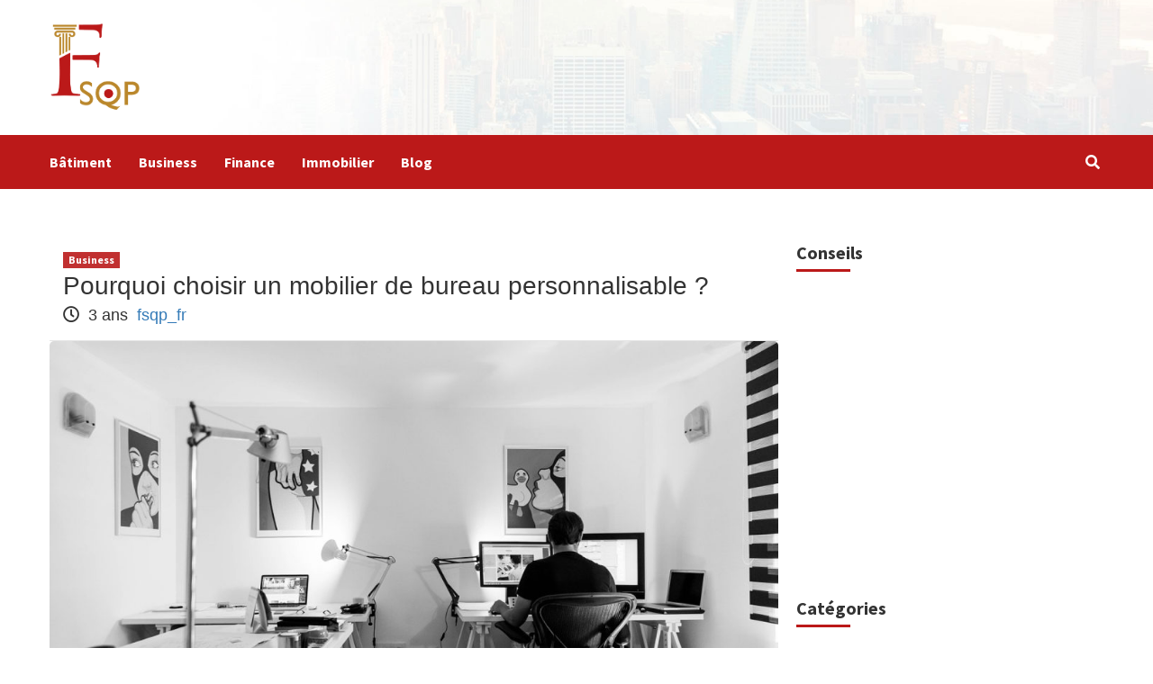

--- FILE ---
content_type: text/css
request_url: https://www.fsqp.fr/wp-content/themes/covernews-child/style.css?ver=6.9
body_size: 24
content:
/*
Theme Name:     Covernews-child
Theme URI:      
Description:    Covernews child theme.
Author:         Me
Author URI:     
Template:       covernews
Version:        0.1.0
*/
